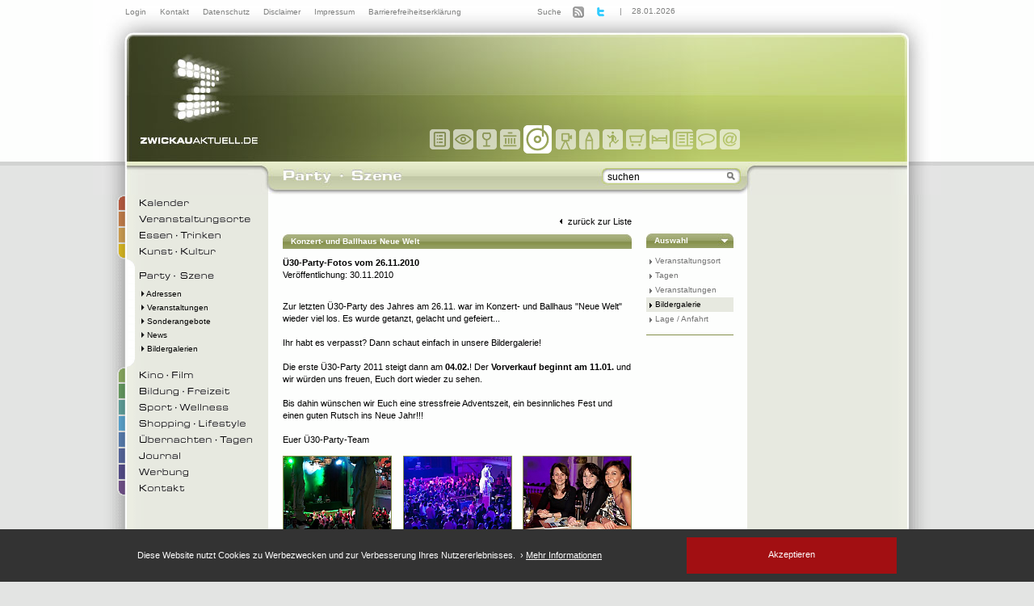

--- FILE ---
content_type: text/html
request_url: https://www.zwickau-aktuell.de/party-szene.php?ansicht=detail_galerie&id=3&gid=328&back=%2Fparty-szene.php%3Findex%3D10%26amp%3Bansicht%3Dgalerien%26amp%3Bid%3D3%26amp%3Bpid%3D8950
body_size: 7595
content:
<!DOCTYPE html PUBLIC "-//W3C//DTD XHTML 1.0 Strict//EN" "http://www.w3.org/TR/xhtml1/DTD/xhtml1-strict.dtd">


<html xmlns="http://www.w3.org/1999/xhtml" xml:lang="de" lang="de">
<head>
<title>Zwickau, Nachtwerk, Club, BPM, Disco, Party - Zwickau-Aktuell</title>

<meta name="DC.title" content="Zwickau, Nachtwerk, Club, BPM, Disco, Party - Zwickau-Aktuell"/>
<meta name="description" content="Ob Disco, Club oder Konzert – der Bereich Party in Zwickau bietet zu vielen Adressen wie dem Nachtwerk oder dem BPM Club, Informationen und Veranstaltungen zum Feiern und Tanzen. Dabei reicht das Angebot auch über die Grenzen von Zwickau hinaus bis zur Linde in Leubnitz oder dem Römer in Steinpleis."/>
<meta name="keywords" content="Zwickau, Westsachsen, Zwickauer Land, Veranstaltungen, Events, Hotels, Übernachten, Gastronomie, Bilder, Bildergalerien, News, Nachrichten, Restaurants, Tagung, Tagen, Web-TV, Essen, Trinken, Kunst, Kultur, Party, Szene, Kino, Film, Bildung, Freizeit, Sport, Wellness, Shopping, Lifestyle, Ö-Konzept, Kalender, Bühne, Theater, Museum, Kultour Z., Ausstellung, Kabarett, Führungen, Kleinkunst, Konzert, Lesung, Vortrag, Gala, Disco, Club, Bar, Kneipe, Studentenclub, Open Air, Comedy, Bibliothek, Schule, Tanzschule, Verein, Buchhandlung, Ausflug, Hobby, Messe, Lesung, Bad, Freibad, Fitness, Fußball, Shopping, Cafe, Kirche, Sauna, Tourismus, Fest, Markt, Weihnachten, Zirkus"/>
<meta name="robots" content="index,follow" />
<meta name="author" content="ö_konzept - Agentur für Werbung und Kommunikation GmbH &amp; Co.KG"/>
<meta name="publisher" content="ö_konzept - Agentur für Werbung und Kommunikation GmbH &amp; Co.KG"/>
<meta name="copyright" content="ö_konzept - Agentur für Werbung und Kommunikation GmbH &amp; Co.KG"/>
<meta name="date" content="2008-05-01"/>
<meta name="content-language" content="de"/>
<meta name="page-topic" content="Kultur"/>
<meta name="page-type" content="Anzeige/Kleinanzeige"/>
<meta name="audience" content="Alle"/>
<meta name="revisit-after" content="1 days"/>
<meta property="og:title" content="Ü30-Party-Fotos vom 26.11.2010"/>
<meta property="og:url" content="http://www.zwickau-aktuell.de/party-szene.php?ansicht=detail_galerie&amp;id=3&amp;gid=328"/>
<meta property="og:image" content="http://www.zwickau-aktuell.de/upload/bilder/file_12911189640.jpg"/>
<meta property="og:site_name" content="Zwickau Aktuell"/>
<meta property="og:description" content="Veröffentlicht: 30.11.2010, Konzert- und Ballhaus Neue Welt"/>
<meta property="fb:admins" content="1690144951"/>
<meta name="geo.position" content="50.740216732;12.4890518"/>
<meta name="ICBM" content="50.740216732,12.4890518"/>

<meta http-equiv="Content-Type" content="text/html; charset=utf-8"/>
<meta http-equiv="imagetoolbar" content="false"/>

<link rel="index" title="Zwickau Aktuell" href="http://www.zwickau-aktuell.de/"/>
<link rel="alternate" type="application/rss+xml" title="Veranstaltungen aus Zwickau " href="http://www.zwickau-aktuell.de/rss-veranstaltungen.xml"/>
<link rel="alternate" type="application/rss+xml" title="Neuigkeiten aus Zwickau" href="http://www.zwickau-aktuell.de/rss-news.xml"/>
<link rel="alternate" type="application/rss+xml" title="Bildergalerien auf Zwickau-Aktuell" href="http://www.zwickau-aktuell.de/rss-bildergalerien.xml"/>

<script language="javascript">
//<![CDATA[ 
var suchQuery = '';

//]]>
</script>
<script type="text/javascript" src="http://connect.facebook.net/de_DE/all.js"></script>
<script type="text/javascript">
	// wird für die Navigation benötigt
	var index_der_aktiven_seite = 4;
</script>
<script type="text/javascript" src="javascript/mootools.js"></script>
<script type="text/javascript" src="javascript/highlighter.js"></script>
<script type="text/javascript" src="javascript/zwickau-aktuell.js"></script>

<link rel="stylesheet" type="text/css"  href="css/web_normal.css?v2" media="screen" />
<link rel="stylesheet" type="text/css" href="css/datepicker.css" media="all" />

<link rel="icon" href="favicon.ico" type="image/ico" />


﻿<style>

	html, body
	{
		position: relative;
	}

	
	#bauch-binder
	{
		position: fixed;
		width: 100%;
		height: auto;
		overflow: hidden;
		color: #fff;
		bottom: 0px;
		left: 0px;
		display: block;
		right: 0px;
		padding: 0;
		margin: 0 !important;
		z-index: 99999;
	}
	#bauch-binder .content-container
	{
		margin: 0 auto; 
		padding: 10px;
		font-size: 15px;
		line-height: 140%;
	}

	#bauch-binder .shop-icon-check{
		border: 1px solid white;
		border-radius: 50%;
		padding: 7px;
		color: white;
		vertical-align: middle;
		margin-right: 20px;
		font-size: 17px;
	}

	#bauch-binder .content-container a{
		text-decoration: none;
	}

	#bauch-binder .content-container a.more{
		text-decoration: underline;
	}

    #bauch-binder.action-container{
        border-radius: 0;        
    }
	#bauch-binder .action-container-txt a {
		color: white;
	}
	#bauch-binder .button
	{
		background-color: #a20f12;
		font-size: 18px;
		width: 260px;
		height: 45px;
		box-sizing: border-box;
		padding: 9px;		
	}
	#bauch-binder .button:hover
	{
		color: #cc1943;
	}

	#bauch-binder .button:hover .shop-icon-check{
		background-color: #fff;
		color: #a20f12;
		font-weight: bold;
	}

	#bauch-binder .button_text,#bauch-binder button
	{
		line-height: 140%;
		color: white;
		font-family: Verdana, Arial, Helvetica, sans-serif;
		text-decoration: none;
	}
    .action-container-txt, .action-container-button {
        display: table-cell;
        vertical-align: middle;
		text-align: left;
    }
    .action-container-txt {
        width: 100%;
        max-width: 620px;
		padding-right: 20px;
    }

    .content-container {
        height: inherit;
        position: relative;
        width: auto;
        max-width: 940px;
        padding: 0 10px;
        margin: 0 auto;
        margin-bottom: 30px;
        overflow: hidden;
        table-layout: fixed;
    }

	@media only screen 
		and (min-resolution: 117dpi) and (max-resolution: 119dpi) and (orientation: portrait), 
		only screen and (min-resolution: 131dpi) and (max-resolution: 133dpi) and (orientation: portrait), 
		only screen and (min-resolution: 145dpi) and (max-resolution: 154dpi) and (orientation: portrait),
		only screen and (min-resolution: 162dpi) and (max-resolution: 164dpi) and (orientation: portrait), 
		only screen and (min-device-width: 320px) and (max-device-width: 667px) and (-webkit-min-device-pixel-ratio: 2) and (orientation: portrait),
		only screen and (min-device-width: 414px) and (max-device-width: 736px) and (-webkit-min-device-pixel-ratio: 3) and (orientation: portrait),
		only screen and (min-resolution: 169dpi) and (orientation: portrait){
			.action-container-txt, .action-container-button{
				display: block;
			}
			#bauch-binder .button{
				margin: 0 auto;
				margin-top: 10px;
				width: 90%;
				height: 120px;
				margin-bottom: 20px;
			}
			#bauch-binder .shop-icon-check{
				font-size: 2em;
				padding: 0.3em;
				line-height: 1.4em;
				vertical-align: text-bottom;
			}
			#bauch-binder .button_text{
				font-size: 3em;
    			line-height: 180%;
			}

			.action-container-txt{
				font-size: 200%;
				padding:50px;
				line-height: 100%;
			}
	}

</style>
<script src="javascript/mootools-cookie.js"></script>
<script>
	var Global = Global || {}; 
	window.addEvents({
		domready: function()
		{			
			var bookmarks = Cookie.read( 'zwickauaktuell.cookies' ) || 'false';
			var long = $('bauch-binder');
			
			Global.trackingAllowed = false;
			if(bookmarks === 'false')
			{				
				var height = parseInt(long.getElement('div.resize-container').offsetHeight) + 20;
				
				long.setStyle('height', '0px');
				long.setStyle('visibility', 'visible');
				long.setStyle('background-color', '#333');
				var button = long.getElement('a.action-container-button');
				
				long.setStyle( 'height', 'auto' );
				long.setStyle( 'min-height', long.offsetHeight );
				
				
				button.removeEvents('click');
				button.addEvents({
					click: function(){
						long.setStyle( 'height', long.getStyle( 'min-height' ) );
						long.setStyle( 'min-height', 'inherit' );
						long.setStyle( 'display', 'none' );
						Cookie.write( 'zwickauaktuell.cookies' , 'true', {
									duration: (365 * 10),
									path: '/'
								});
						$('twitter-share-button').setStyle('display', 'block');
                        <!-- Facebook Code -->
							Global.trackingAllowed = true;
							FB.init({
								status : true, // check login status
								cookie : true, // enable cookies to allow the server to access the session
								xfbml : true // parse XFBML
							});

						<!-- End Facebook Code -->
					}
				});
			}
			else{
				if(!!long){
					long.setStyle('display', 'none');
					long.setStyle('visibility', 'hidden');
				}
				
				Global.trackingAllowed = true;
				<!-- Facebook Code -->

					FB.init({
						status : true, // check login status
						cookie : true, // enable cookies to allow the server to access the session
						xfbml : true // parse XFBML
					});

				<!-- End Facebook Code -->
				
			}
		}
	});
</script>
<div id="bauch-binder" class="action-container content-block long" style="visibility:hidden;">
	<div class="content-container resize-container">
        <div class="action-container-txt">
            Diese Website nutzt Cookies zu Werbezwecken und zur Verbesserung Ihres Nutzererlebnisses. &nbsp;› <a href="//zwickau-aktuell.de/kontakt-datenschutz.php" target="_self" class="more">Mehr Informationen</a>
        </div>
        <a class="action-container-button" target="_self" href="#">
            <div class="button shadow" style="text-align: center;">
                <span class="button_text">Akzeptieren</span>
            </div>
        </a>
    </div>
</div><style type="text/css">

#inhalt_abschluss { background-image: url(grafiken/webseite_abschluss.gif); }

#kopf { background-image: url(grafiken/party/kopf-normal.jpg) }#inhalt { background-image: url(grafiken/party/hintergrund_inhalt.gif) }.ueberschrift { background-image: url(grafiken/party/textkopf.jpg) }.textkopf_kl { background-image: url(grafiken/party/textkopf_kl.jpg) }.menue_rechts_liste .menue_rechts_liste_anstrich:hover, .menue_rechts_liste .menue_rechts_liste_anstrich.aktiv { background-color: #E7E9E0; }.menue_rechts_liste .trenner { background-color: #E7E9E0; }.menue_rechts_liste .abschluss { background-color: #85904b; }.bild { border-color: #85904b; }.trenner { background-image: url(grafiken/party/trenner.gif) }.liste_zeile:hover { background-image: url(grafiken/party/weiterlesen.gif); color: #85904b; /* für den IE6 nötig :( */ }.liste_zeile:hover * { color: #85904b; }a { color: #85904b; }
</style>
</head>

<body>

<div id="inhalt">
<table width="1050" border="0" cellspacing="0" cellpadding="0">
  <tr>
    <td colspan="7">
    	<div id="kopf">
        
        	<a href="index.php" title="Zwickau-Aktuell" style="position:absolute; top:52px; left:50px" id="logo"><img src="grafiken/transparent.gif" alt="Zwickau-Aktuell  - Party / Szene" title="Zwickau-Aktuell  - Party / Szene" width="163" height="133" /></a>    
            <div id="menue_oben"> 
            	<table border="0" cellpadding="0" cellspacing="0">
<tr>
    <td valign="top">
                </a><a href="https://www.zwickau-aktuell.de/admin/" title="Zwickau-Aktuell">Login
        </a><a href="kontakt-ansprechpartner.php" title="Zwickau-Aktuell Kontakt">Kontakt
        </a><a href="kontakt-datenschutz.php" title="Zwickau-Aktuell Datenschutz">Datenschutz
        </a><a href="kontakt-disclaimer.php" title="Zwickau-Aktuell Disclaimer">Disclaimer
        </a><a href="kontakt-impressum.php" title="Zwickau-Aktuell Herausgeber">Impressum
        </a><a href="barrierefreiheit.php" title="Zwickau-Aktuell Barrierefreiheitserklärung">Barrierefreiheitserklärung
        </a>
    </td>
    <td valign="top">
        </a><a href="suche.php" title="Zwickau-Aktuell Suche" style="margin-left:80px;">Suche</a>
    </td>
    <td>
    	<a href="rss-zwickau-aktuell.php" title="Zwickau Aktuell RSS-Feeds"><img src="grafiken/rss-zwickau.gif" alt="RSS f&uuml;r Zwickau" border="0" /></a>
    </td>
    <td>
    	<a href="http://www.twitter.com/zwickau_aktuell" target="_blank" title="Zwickau aktuell auf twitter.com"><img src="grafiken/twitter.gif" height="14" width="14" alt="twitter" /></a>
    </td>
</tr>
</table>          	</div>
            
            <div id="datum_oben">
              	| &nbsp; &nbsp;<a href="kalender.php">28.01.2026</a>          	</div>
            
    		            
            <div id="pictogramme" style="position:absolute; top:152px; left:425px">
            	<a href="kalender.php"><img src="grafiken/pictogramme/kalender.png" alt="Kalender" id="pict_kalender" /></a>
<a href="veranstaltungsorte.php"><img src="grafiken/pictogramme/veranstaltungsorte.png" alt="Veranstaltungsorte in Zwickau" id="pict_veranstaltungsorte" /></a>
<a href="essen-trinken.php"><img src="grafiken/pictogramme/essen.png" alt="Essen" id="pict_essen" /></a>
<a href="kunst-kultur.php"><img src="grafiken/pictogramme/kunst.png" alt="Kunst aus Zwickau" id="pict_kunst" /></a>
<a href="party-szene.php"><img src="grafiken/pictogramme/party.png" alt="Party" id="pict_party" /></a>
<a href="kino-film.php"><img src="grafiken/pictogramme/kino.png" alt="Kino" id="pict_kino" /></a>
<a href="bildung-freizeit.php"><img src="grafiken/pictogramme/bildung.png" alt="Bildung in Zwickau" id="pict_bildung" /></a>
<a href="sport-wellness.php"><img src="grafiken/pictogramme/sport.png" alt="Sport" id="pict_sport" /></a>
<a href="shopping-lifestyle.php"><img src="grafiken/pictogramme/shopping.png" alt="Shopping" id="pict_shopping" /></a>
<a href="uebernachten-tagen.php"><img src="grafiken/pictogramme/uebernachtung.png" alt="Uebernachtung" id="pict_uebernachtung" /></a>
<a href="journal-web-tv.php"><img src="grafiken/pictogramme/journal.png" alt="Journal Zwickau-Aktuell" id="pict_journal" /></a>
<a href="werbung-location-vorstellen.php"><img src="grafiken/pictogramme/werbung.png" alt="Werbung" id="pict_werbung" /></a>
<a href="kontakt-ansprechpartner.php"><img src="grafiken/pictogramme/kontakt.png" alt="Kontakt" id="pict_kontakt" /></a>            </div>
        	
			<div id="suche_oben">
                <form id="suchformular" method="post" action="suche.php">
                	<div>
                	<input name="submit" type="image" id="suche_oben_button" src="grafiken/transparent.gif" title="Suchen" />
                	<input name="q" id="suche_oben_textfeld" type="text" value="suchen" />
                    </div>
           	    </form>
            </div>
        </div>
    </td>
  </tr>
  <tr>
    <td valign="top"><table width="217" cellspacing="0" cellpadding="0" id="menue_links">
  <tr>
    <td><img src="grafiken/transparent.gif" width="30" height="20" alt="" /></td>
    <td><img src="grafiken/reiter/kalender_o.gif" width="10" height="20" alt="" /></td>
    <td><img src="grafiken/transparent.gif" width="2" height="20" alt="" /></td>
    <td><img src="grafiken/transparent.gif" width="15" height="20" alt="" /></td>
    <td><a href="kalender.php" title="Kalender"><img src="grafiken/menue/kalender_a.gif" alt="" title="Kalender" width="150" height="20" id="menue_kalender" /><img src="grafiken/transparent.gif" alt="" width="10" height="20" /></a></td>
  </tr>

  <tr>
    <td><img src="grafiken/transparent.gif" width="30" height="20" alt="" /></td>
    <td><img src="grafiken/reiter/veranstaltungsorte.gif" width="10" height="20" alt="" /></td>
    <td><img src="grafiken/transparent.gif" width="2" height="20" alt="" /></td>
    <td><img src="grafiken/transparent.gif" width="15" height="20" alt="" /></td>
    <td><a href="veranstaltungsorte.php" title="Zwickauer Veranstaltungsorte"><img src="grafiken/menue/veranstaltungsorte_a.gif" alt="Veranstaltungsorte in Zwickau" title="Veranstaltungsorte in Zwickau" width="150" height="20" id="menue_veranstaltungsorte" /><img src="grafiken/transparent.gif" alt="" width="10" height="20" /></a></td>
  </tr>

  <tr>
    <td><img src="grafiken/transparent.gif" width="30" height="20" alt="" /></td>
    <td><img src="grafiken/reiter/essen.gif" width="10" height="20" alt="" /></td>
    <td><img src="grafiken/transparent.gif" width="2" height="20" alt="" /></td>
    <td><img src="grafiken/transparent.gif" width="15" height="20" alt="" /></td>
    <td><a href="essen-trinken.php" title="Essen - Trinken"><img src="grafiken/menue/essen_a.gif" alt="Essen - Trinken" title="Essen - Trinken" width="150" height="20" id="menue_essen" /><img src="grafiken/transparent.gif" alt="" width="10" height="20" /></a></td>
  </tr>

  <tr>
    <td><img src="grafiken/transparent.gif" width="30" height="20" alt="" /></td>
    <td><img src="grafiken/reiter/kunst_u.gif" width="10" height="20" alt="" /></td>
    <td><img src="grafiken/transparent.gif" width="2" height="20" alt="" /></td>
    <td><img src="grafiken/transparent.gif" width="15" height="20" alt="" /></td>
    <td><a href="kunst-kultur.php" title="Kunst - Kultur"><img src="grafiken/menue/kunst_a.gif" alt="Kunst - Kultur" title="Kunst - Kultur" width="150" height="20" id="menue_kunst" /><img src="grafiken/transparent.gif" alt="" width="10" height="20" /></a></td>
  </tr>

  <tr>
    <td><img src="grafiken/transparent.gif" width="30" height="10" alt="" /></td>
    <td><img src="grafiken/transparent.gif" width="10" height="10" alt="" /></td>
    <td><img src="grafiken/transparent.gif" width="2" height="10" alt="" /></td>
    <td><img src="grafiken/menue_links_aktiv_oben.gif" width="10" height="10" alt="" /></td>
    <td>&nbsp;</td>
  </tr>
  <tr>
    <td><img src="grafiken/transparent.gif" width="30" height="20" alt="" /></td>
    <td><img src="grafiken/transparent.gif" width="10" height="20" alt="" /></td>
    <td><img src="grafiken/transparent.gif" width="2" height="20" alt="" /></td>
    <td class="menue_links_aktiv_streifen"><img src="grafiken/transparent.gif" width="15" height="20" alt="" /></td>
    <td><a href="party-szene.php" title="Party - Szene"><img src="grafiken/menue/party_a.gif" alt="Party - Szene" title=" Party - Szene" width="150" height="20" id="menue_party" /><img src="grafiken/transparent.gif" alt="" width="10" height="20" /></a></td>
  </tr>
  <tr>
    <td rowspan="11"><img src="grafiken/transparent.gif" width="30" height="20" alt="" /></td>
    <td rowspan="11"><img src="grafiken/transparent.gif" width="10" height="20" alt="" /></td>
    <td rowspan="11"><img src="grafiken/transparent.gif" width="2" height="20" alt="" /></td>
    <td rowspan="11" class="menue_links_aktiv_streifen"><img src="grafiken/transparent.gif" width="15" height="20" alt="" /></td>
    <td>&nbsp;</td>
  </tr>
  <tr>
    <td class="menu_links_submenu"><a href="party-szene-adressen.php" title="Zwickau Adressen"> &nbsp;<img src="grafiken/pfeil-rechts.gif" width="4" height="7" alt="Zwickau Adressen" title="Zwickau Adressen" /> Adressen</a></td>
  </tr>
  <tr>
    <td class="menu_links_submenu">&nbsp;</td>
  </tr>
  <tr>
    <td class="menu_links_submenu"><a href="party-szene-veranstaltungen.php" title="Veranstaltungen"> &nbsp;<img src="grafiken/pfeil-rechts.gif" width="4" height="7" alt="Veranstaltungen" title="Veranstaltungen" /> Veranstaltungen</a></td>
  </tr>
  <tr>
    <td class="menu_links_submenu">&nbsp;</td>
  </tr>
  <tr>
    <td class="menu_links_submenu"><a href="party-szene-sonderangebote.php" title="Sonderangebote">&nbsp;<img src="grafiken/pfeil-rechts.gif" width="4" height="7" alt="Sonderangebote" title="Sonderangebote" /> Sonderangebote</a></td>
  </tr>
  <tr>
    <td class="menu_links_submenu">&nbsp;</td>
  </tr>
  <tr>
    <td class="menu_links_submenu"><a href="party-szene-news.php" title="News">&nbsp;<img src="grafiken/pfeil-rechts.gif" width="4" height="7" alt="News" title="News" /> News</a></td>
  </tr>
  <tr>
    <td class="menu_links_submenu">&nbsp;</td>
  </tr>
  <tr>
    <td class="menu_links_submenu"><a href="party-szene-bildergalerien.php" title="Bildergalerien"> &nbsp;<img src="grafiken/pfeil-rechts.gif" width="4" height="7" alt="Bildergalerien" title="Bildergalerien" /> Bildergalerien</a></td>
  </tr>
  <tr>
    <td class="menu_links_submenu">&nbsp;</td>
  </tr>
  
  <tr>
    <td><img src="grafiken/transparent.gif" width="30" height="10" alt="" /></td>
    <td><img src="grafiken/transparent.gif" width="10" height="10" alt="" /></td>
    <td><img src="grafiken/transparent.gif" width="2" height="10" alt="" /></td>
    <td><img src="grafiken/menue_links_aktiv_unten.gif" width="10" height="10" alt="" /></td>
    <td>&nbsp;</td>
  </tr>

  <tr>
    <td><img src="grafiken/transparent.gif" width="30" height="20" alt="" /></td>
    <td><img src="grafiken/reiter/kino_o.gif" width="10" height="20" alt="" /></td>
    <td><img src="grafiken/transparent.gif" width="2" height="20" alt="" /></td>
    <td><img src="grafiken/transparent.gif" width="15" height="20" alt="" /></td>
    <td><a href="kino-film.php" title="Kino - Film"><img src="grafiken/menue/kino_a.gif" alt="Kino - Film" name="menue_kino" width="150" height="20" id="menue_kino" title="Kino - Film" /><img src="grafiken/transparent.gif" alt="" width="10" height="20" /></a></td>
  </tr>

  <tr>
    <td><img src="grafiken/transparent.gif" width="30" height="20" alt="" /></td>
    <td><img src="grafiken/reiter/bildung.gif" width="10" height="20" alt="" /></td>
    <td><img src="grafiken/transparent.gif" width="2" height="20" alt="" /></td>
    <td><img src="grafiken/transparent.gif" width="15" height="20" alt="" /></td>
    <td><a href="bildung-freizeit.php" title="Bildung - Freizeit"><img src="grafiken/menue/bildung_a.gif" alt="Bildung - Freizeit" name="menue_bildung" width="150" height="20" id="menue_bildung" title="Bildung - Freizeit" /><img src="grafiken/transparent.gif" alt="" width="10" height="20" /></a></td>
  </tr>

  <tr>
    <td><img src="grafiken/transparent.gif" width="30" height="20" alt="" /></td>
    <td><img src="grafiken/reiter/sport.gif" width="10" height="20" alt="" /></td>
    <td><img src="grafiken/transparent.gif" width="2" height="20" alt="" /></td>
    <td><img src="grafiken/transparent.gif" width="15" height="20" alt="" /></td>
    <td><a href="sport-wellness.php" title="Sport - Wellness"><img src="grafiken/menue/sport_a.gif" alt="Sport - Wellness" title="Sport - Wellness" width="150" height="20" id="menue_sport" /><img src="grafiken/transparent.gif" alt="" width="10" height="20" /></a></td>
  </tr>

  <tr>
    <td><img src="grafiken/transparent.gif" width="30" height="20" alt="" /></td>
    <td><img src="grafiken/reiter/shopping.gif" width="10" height="20" alt="" /></td>
    <td><img src="grafiken/transparent.gif" width="2" height="20" alt="" /></td>
    <td><img src="grafiken/transparent.gif" width="15" height="20" alt="" /></td>
    <td><a href="shopping-lifestyle-adressen.php" title="Shopping - Lifestyle"><img src="grafiken/menue/shopping_a.gif" alt="Shopping - Lifestyle" name="menue_shopping" width="150" height="20" id="menue_shopping" title="Shopping - Lifestyle" /><img src="grafiken/transparent.gif" alt="" width="10" height="20" /></a></td>
  </tr>

  <tr>
    <td><img src="grafiken/transparent.gif" width="30" height="20" alt="" /></td>
    <td><img src="grafiken/reiter/uebernachtung.gif" width="10" height="20" alt="" /></td>
    <td><img src="grafiken/transparent.gif" width="2" height="20" alt="" /></td>
    <td><img src="grafiken/transparent.gif" width="15" height="20" alt="" /></td>
    <td><a href="uebernachten-adressen.php" title="Übernachten - Tagen"><img src="grafiken/menue/uebernachtung_a.gif" alt="Übernachten - Tagen" name="menue_uebernachtung" width="150" height="20" id="menue_uebernachtung" title="Übernachten - Tagen" /><img src="grafiken/transparent.gif" alt="" width="10" height="20" /></a></td>
  </tr>

  <tr>
    <td><img src="grafiken/transparent.gif" width="30" height="20" alt="" /></td>
    <td><img src="grafiken/reiter/journal.gif" width="10" height="20" alt="" /></td>
    <td><img src="grafiken/transparent.gif" width="2" height="20" alt="" /></td>
    <td><img src="grafiken/transparent.gif" width="15" height="20" alt="" /></td>
    <td><a href="journal-news.php" title="Journal"><img src="grafiken/menue/journal_a.gif" alt="Journal" title="Journal" width="150" height="20" id="menue_journal" /><img src="grafiken/transparent.gif" alt="" width="10" height="20" /></a></td>
  </tr>

  <tr>
    <td><img src="grafiken/transparent.gif" width="30" height="20" alt="" /></td>
    <td><img src="grafiken/reiter/werbung.gif" width="10" height="20" alt="" /></td>
    <td><img src="grafiken/transparent.gif" width="2" height="20" alt="" /></td>
    <td><img src="grafiken/transparent.gif" width="15" height="20" alt="" /></td>
    <td><a href="werbung-location-vorstellen.php" title="Werbung"><img src="grafiken/menue/werbung_a.gif" alt="Werbung" title="Werbung" width="150" height="20" id="menue_werbung" /><img src="grafiken/transparent.gif" alt="" width="10" height="20" /></a></td>
  </tr>

  <tr>
    <td><img src="grafiken/transparent.gif" width="30" height="20" alt="" /></td>
    <td><img src="grafiken/reiter/kontakt_u.gif" width="10" height="20" alt="" /></td>
    <td><img src="grafiken/transparent.gif" width="2" height="20" alt="" /></td>
    <td><img src="grafiken/transparent.gif" width="15" height="20" alt="" /></td>
    <td><a href="kontakt-ansprechpartner.php" title="Kontakt"><img src="grafiken/menue/kontakt_a.gif" alt="Kontakt" title="Kontakt" width="150" height="20" id="menue_kontakt" /><img src="grafiken/transparent.gif" alt="" width="10" height="20" /></a></td>
  </tr>
  <tr>
    <td><img src="grafiken/transparent.gif" width="30" height="10" alt="" /></td>
    <td><img src="grafiken/transparent.gif" width="10" height="10" alt="" /></td>
    <td><img src="grafiken/transparent.gif" width="2" height="10" alt="" /></td>
    <td><img src="grafiken/transparent.gif" width="15" height="20" alt="" /></td>
    <td>&nbsp;</td>
  </tr>

<!-- START: Foto Voting Banner -->
  
  <tr>
    <td><img src="grafiken/transparent.gif" width="30" height="10" alt="" /></td>
    <td><img src="grafiken/transparent.gif" width="10" height="10" alt="" /></td>
    <td><img src="grafiken/transparent.gif" width="2" height="10" alt="" /></td>
    <td><img src="grafiken/transparent.gif" width="15" height="20" alt="" /></td>
    <td>
          
	 	 
     </td>
  </tr>
  
<!-- ENDE: Foto Voting Banner -->

</table>
</td>
    <td valign="top" style="width:468px;">
    <div class="inhalt_wrapper">
 	<table width="432" border="0" cellspacing="0" cellpadding="0">
  <tr>
    <td width="200">
    </td>
    <td width="16"><img src="grafiken/transparent.gif" width="10" height="29" /></td>
    <td width="216" align="right"><a href="/party-szene.php?index=10&amp;ansicht=galerien&amp;id=3&amp;pid=8950" class="navi_liste_detail"><img src="grafiken/zurueck.gif" alt="zurück zur Liste" width="12" height="8" /> zurück zur Liste</a></td>
  </tr>
</table>

<div class="ueberschrift">Konzert- und Ballhaus Neue Welt</div>

<span class="fliesstext"><strong>Ü30-Party-Fotos vom 26.11.2010</strong></span><br />
<span class="fliesstext">Veröffentlichung: 30.11.2010</span><br />

<br />
<br />
<span class="fliesstext">Zur letzten &Uuml;30-Party des Jahres am 26.11. war im Konzert- und Ballhaus &quot;Neue Welt&quot; wieder viel los. Es wurde getanzt, gelacht und gefeiert...<br />
<br />
Ihr habt es verpasst? Dann schaut einfach in unsere Bildergalerie!<br />
<br />
Die erste &Uuml;30-Party 2011 steigt dann am <strong>04.02.</strong>! Der <strong>Vorverkauf beginnt am 11.01.</strong> und wir w&uuml;rden uns freuen, Euch dort wieder zu sehen.<br />
<br />
Bis dahin w&uuml;nschen wir Euch eine stressfreie Adventszeit, ein besinnliches Fest und einen guten Rutsch ins Neue Jahr!!!<br />
<br />
Euer &Uuml;30-Party-Team</span><br />

<img src="grafiken/transparent.gif" width="432" height="10" /><br />
<table width="432" border="0" cellspacing="0" cellpadding="0">
  <tr>
    <td width="144" align="left"><a href="/party-szene.php?ansicht=detail_galerie_v&id=3&pid=5702&amp;back=%2Fparty-szene.php%3Fansicht%3Ddetail_galerie%26amp%3Bid%3D3%26amp%3Bgid%3D328%26amp%3Bback%3D%2Fparty-szene.php%3Findex%3D10%26amp%3Bamp%3Bansicht%3Dgalerien%26amp%3Bamp%3Bid%3D3%26amp%3Bamp%3Bpid%3D8950"><img src="thumbnail.php?hn=5&w=133&h=100&pic=bilder/file_12911189640.jpg" width="133" height="100" class="bild" /></a></td>
    <td width="144" align="center"><a href="/party-szene.php?ansicht=detail_galerie_v&id=3&pid=5703&amp;back=%2Fparty-szene.php%3Fansicht%3Ddetail_galerie%26amp%3Bid%3D3%26amp%3Bgid%3D328%26amp%3Bback%3D%2Fparty-szene.php%3Findex%3D10%26amp%3Bamp%3Bansicht%3Dgalerien%26amp%3Bamp%3Bid%3D3%26amp%3Bamp%3Bpid%3D8950"><img src="thumbnail.php?hn=5&w=133&h=100&pic=bilder/file_12911189641.jpg" width="133" height="100" class="bild" /></a></td>
    <td width="144" align="right"><a href="/party-szene.php?ansicht=detail_galerie_v&id=3&pid=5704&amp;back=%2Fparty-szene.php%3Fansicht%3Ddetail_galerie%26amp%3Bid%3D3%26amp%3Bgid%3D328%26amp%3Bback%3D%2Fparty-szene.php%3Findex%3D10%26amp%3Bamp%3Bansicht%3Dgalerien%26amp%3Bamp%3Bid%3D3%26amp%3Bamp%3Bpid%3D8950"><img src="thumbnail.php?hn=5&w=133&h=100&pic=bilder/file_12911189642.jpg" width="133" height="100" class="bild" /></a></td>
  </tr>
  <tr>
    <td colspan="3"><img src="grafiken/transparent.gif" width="432" height="10" /></td>
  </tr>
  <tr>
    <td width="144" align="left"><a href="/party-szene.php?ansicht=detail_galerie_v&id=3&pid=5705&amp;back=%2Fparty-szene.php%3Fansicht%3Ddetail_galerie%26amp%3Bid%3D3%26amp%3Bgid%3D328%26amp%3Bback%3D%2Fparty-szene.php%3Findex%3D10%26amp%3Bamp%3Bansicht%3Dgalerien%26amp%3Bamp%3Bid%3D3%26amp%3Bamp%3Bpid%3D8950"><img src="thumbnail.php?hn=5&w=133&h=100&pic=bilder/file_12911189643.jpg" width="133" height="100" class="bild" /></a></td>
    <td width="144" align="center"><a href="/party-szene.php?ansicht=detail_galerie_v&id=3&pid=5706&amp;back=%2Fparty-szene.php%3Fansicht%3Ddetail_galerie%26amp%3Bid%3D3%26amp%3Bgid%3D328%26amp%3Bback%3D%2Fparty-szene.php%3Findex%3D10%26amp%3Bamp%3Bansicht%3Dgalerien%26amp%3Bamp%3Bid%3D3%26amp%3Bamp%3Bpid%3D8950"><img src="thumbnail.php?hn=5&w=133&h=100&pic=bilder/file_12911189644.jpg" width="133" height="100" class="bild" /></a></td>
    <td width="144" align="right"><a href="/party-szene.php?ansicht=detail_galerie_v&id=3&pid=5707&amp;back=%2Fparty-szene.php%3Fansicht%3Ddetail_galerie%26amp%3Bid%3D3%26amp%3Bgid%3D328%26amp%3Bback%3D%2Fparty-szene.php%3Findex%3D10%26amp%3Bamp%3Bansicht%3Dgalerien%26amp%3Bamp%3Bid%3D3%26amp%3Bamp%3Bpid%3D8950"><img src="thumbnail.php?hn=5&w=133&h=100&pic=bilder/file_12911189840.jpg" width="133" height="100" class="bild" /></a></td>
  </tr>
  <tr>
    <td colspan="3"><img src="grafiken/transparent.gif" width="432" height="10" /></td>
  </tr>
  <tr>
    <td width="144" align="left"><a href="/party-szene.php?ansicht=detail_galerie_v&id=3&pid=5708&amp;back=%2Fparty-szene.php%3Fansicht%3Ddetail_galerie%26amp%3Bid%3D3%26amp%3Bgid%3D328%26amp%3Bback%3D%2Fparty-szene.php%3Findex%3D10%26amp%3Bamp%3Bansicht%3Dgalerien%26amp%3Bamp%3Bid%3D3%26amp%3Bamp%3Bpid%3D8950"><img src="thumbnail.php?hn=5&w=133&h=100&pic=bilder/file_12911189841.jpg" width="133" height="100" class="bild" /></a></td>
    <td width="144" align="center"><a href="/party-szene.php?ansicht=detail_galerie_v&id=3&pid=5709&amp;back=%2Fparty-szene.php%3Fansicht%3Ddetail_galerie%26amp%3Bid%3D3%26amp%3Bgid%3D328%26amp%3Bback%3D%2Fparty-szene.php%3Findex%3D10%26amp%3Bamp%3Bansicht%3Dgalerien%26amp%3Bamp%3Bid%3D3%26amp%3Bamp%3Bpid%3D8950"><img src="thumbnail.php?hn=5&w=133&h=100&pic=bilder/file_12911189842.jpg" width="133" height="100" class="bild" /></a></td>
    <td width="144" align="right"><a href="/party-szene.php?ansicht=detail_galerie_v&id=3&pid=5710&amp;back=%2Fparty-szene.php%3Fansicht%3Ddetail_galerie%26amp%3Bid%3D3%26amp%3Bgid%3D328%26amp%3Bback%3D%2Fparty-szene.php%3Findex%3D10%26amp%3Bamp%3Bansicht%3Dgalerien%26amp%3Bamp%3Bid%3D3%26amp%3Bamp%3Bpid%3D8950"><img src="thumbnail.php?hn=5&w=133&h=100&pic=bilder/file_12911189853.jpg" width="133" height="100" class="bild" /></a></td>
  </tr>
  <tr>
    <td colspan="3"><img src="grafiken/transparent.gif" width="432" height="10" /></td>
  </tr>
  <tr>
    <td width="144" align="left"><a href="/party-szene.php?ansicht=detail_galerie_v&id=3&pid=5711&amp;back=%2Fparty-szene.php%3Fansicht%3Ddetail_galerie%26amp%3Bid%3D3%26amp%3Bgid%3D328%26amp%3Bback%3D%2Fparty-szene.php%3Findex%3D10%26amp%3Bamp%3Bansicht%3Dgalerien%26amp%3Bamp%3Bid%3D3%26amp%3Bamp%3Bpid%3D8950"><img src="thumbnail.php?hn=5&w=133&h=100&pic=bilder/file_12911189854.jpg" width="133" height="100" class="bild" /></a></td>
    <td width="144" align="center"><a href="/party-szene.php?ansicht=detail_galerie_v&id=3&pid=5712&amp;back=%2Fparty-szene.php%3Fansicht%3Ddetail_galerie%26amp%3Bid%3D3%26amp%3Bgid%3D328%26amp%3Bback%3D%2Fparty-szene.php%3Findex%3D10%26amp%3Bamp%3Bansicht%3Dgalerien%26amp%3Bamp%3Bid%3D3%26amp%3Bamp%3Bpid%3D8950"><img src="thumbnail.php?hn=5&w=133&h=100&pic=bilder/file_12911190030.jpg" width="133" height="100" class="bild" /></a></td>
    <td width="144" align="right"><a href="/party-szene.php?ansicht=detail_galerie_v&id=3&pid=5713&amp;back=%2Fparty-szene.php%3Fansicht%3Ddetail_galerie%26amp%3Bid%3D3%26amp%3Bgid%3D328%26amp%3Bback%3D%2Fparty-szene.php%3Findex%3D10%26amp%3Bamp%3Bansicht%3Dgalerien%26amp%3Bamp%3Bid%3D3%26amp%3Bamp%3Bpid%3D8950"><img src="thumbnail.php?hn=5&w=133&h=100&pic=bilder/file_12911190031.jpg" width="133" height="100" class="bild" /></a></td>
  </tr>
  <tr>
    <td colspan="3"><img src="grafiken/transparent.gif" width="432" height="10" /></td>
  </tr>
  <tr>
    <td width="144" align="left"><a href="/party-szene.php?ansicht=detail_galerie_v&id=3&pid=5714&amp;back=%2Fparty-szene.php%3Fansicht%3Ddetail_galerie%26amp%3Bid%3D3%26amp%3Bgid%3D328%26amp%3Bback%3D%2Fparty-szene.php%3Findex%3D10%26amp%3Bamp%3Bansicht%3Dgalerien%26amp%3Bamp%3Bid%3D3%26amp%3Bamp%3Bpid%3D8950"><img src="thumbnail.php?hn=5&w=133&h=100&pic=bilder/file_12911190032.jpg" width="133" height="100" class="bild" /></a></td>
    <td width="144" align="center"><a href="/party-szene.php?ansicht=detail_galerie_v&id=3&pid=5715&amp;back=%2Fparty-szene.php%3Fansicht%3Ddetail_galerie%26amp%3Bid%3D3%26amp%3Bgid%3D328%26amp%3Bback%3D%2Fparty-szene.php%3Findex%3D10%26amp%3Bamp%3Bansicht%3Dgalerien%26amp%3Bamp%3Bid%3D3%26amp%3Bamp%3Bpid%3D8950"><img src="thumbnail.php?hn=5&w=133&h=100&pic=bilder/file_12911190033.jpg" width="133" height="100" class="bild" /></a></td>
    <td width="144" align="right"><a href="/party-szene.php?ansicht=detail_galerie_v&id=3&pid=5716&amp;back=%2Fparty-szene.php%3Fansicht%3Ddetail_galerie%26amp%3Bid%3D3%26amp%3Bgid%3D328%26amp%3Bback%3D%2Fparty-szene.php%3Findex%3D10%26amp%3Bamp%3Bansicht%3Dgalerien%26amp%3Bamp%3Bid%3D3%26amp%3Bamp%3Bpid%3D8950"><img src="thumbnail.php?hn=5&w=133&h=100&pic=bilder/file_12911190034.jpg" width="133" height="100" class="bild" /></a></td>
  </tr>
  <tr>
    <td colspan="3"><img src="grafiken/transparent.gif" width="432" height="10" /></td>
  </tr>
  <tr>
    <td width="144" align="left"><a href="/party-szene.php?ansicht=detail_galerie_v&id=3&pid=5717&amp;back=%2Fparty-szene.php%3Fansicht%3Ddetail_galerie%26amp%3Bid%3D3%26amp%3Bgid%3D328%26amp%3Bback%3D%2Fparty-szene.php%3Findex%3D10%26amp%3Bamp%3Bansicht%3Dgalerien%26amp%3Bamp%3Bid%3D3%26amp%3Bamp%3Bpid%3D8950"><img src="thumbnail.php?hn=5&w=133&h=100&pic=bilder/file_12911190210.jpg" width="133" height="100" class="bild" /></a></td>
    <td width="144" align="center"><a href="/party-szene.php?ansicht=detail_galerie_v&id=3&pid=5718&amp;back=%2Fparty-szene.php%3Fansicht%3Ddetail_galerie%26amp%3Bid%3D3%26amp%3Bgid%3D328%26amp%3Bback%3D%2Fparty-szene.php%3Findex%3D10%26amp%3Bamp%3Bansicht%3Dgalerien%26amp%3Bamp%3Bid%3D3%26amp%3Bamp%3Bpid%3D8950"><img src="thumbnail.php?hn=5&w=133&h=100&pic=bilder/file_12911190211.jpg" width="133" height="100" class="bild" /></a></td>
    <td width="144" align="right"><a href="/party-szene.php?ansicht=detail_galerie_v&id=3&pid=5719&amp;back=%2Fparty-szene.php%3Fansicht%3Ddetail_galerie%26amp%3Bid%3D3%26amp%3Bgid%3D328%26amp%3Bback%3D%2Fparty-szene.php%3Findex%3D10%26amp%3Bamp%3Bansicht%3Dgalerien%26amp%3Bamp%3Bid%3D3%26amp%3Bamp%3Bpid%3D8950"><img src="thumbnail.php?hn=5&w=133&h=100&pic=bilder/file_12911190212.jpg" width="133" height="100" class="bild" /></a></td>
  </tr>
  <tr>
    <td colspan="3"><img src="grafiken/transparent.gif" width="432" height="10" /></td>
  </tr>
  <tr>
    <td width="144" align="left"><a href="/party-szene.php?ansicht=detail_galerie_v&id=3&pid=5720&amp;back=%2Fparty-szene.php%3Fansicht%3Ddetail_galerie%26amp%3Bid%3D3%26amp%3Bgid%3D328%26amp%3Bback%3D%2Fparty-szene.php%3Findex%3D10%26amp%3Bamp%3Bansicht%3Dgalerien%26amp%3Bamp%3Bid%3D3%26amp%3Bamp%3Bpid%3D8950"><img src="thumbnail.php?hn=5&w=133&h=100&pic=bilder/file_12911190213.jpg" width="133" height="100" class="bild" /></a></td>
    <td width="144" align="center"><a href="/party-szene.php?ansicht=detail_galerie_v&id=3&pid=5721&amp;back=%2Fparty-szene.php%3Fansicht%3Ddetail_galerie%26amp%3Bid%3D3%26amp%3Bgid%3D328%26amp%3Bback%3D%2Fparty-szene.php%3Findex%3D10%26amp%3Bamp%3Bansicht%3Dgalerien%26amp%3Bamp%3Bid%3D3%26amp%3Bamp%3Bpid%3D8950"><img src="thumbnail.php?hn=5&w=133&h=100&pic=bilder/file_12911190214.jpg" width="133" height="100" class="bild" /></a></td>
    <td width="144" align="right"><a href="/party-szene.php?ansicht=detail_galerie_v&id=3&pid=5722&amp;back=%2Fparty-szene.php%3Fansicht%3Ddetail_galerie%26amp%3Bid%3D3%26amp%3Bgid%3D328%26amp%3Bback%3D%2Fparty-szene.php%3Findex%3D10%26amp%3Bamp%3Bansicht%3Dgalerien%26amp%3Bamp%3Bid%3D3%26amp%3Bamp%3Bpid%3D8950"><img src="thumbnail.php?hn=5&w=133&h=100&pic=bilder/file_12911191220.jpg" width="133" height="100" class="bild" /></a></td>
  </tr>
  <tr>
    <td colspan="3"><img src="grafiken/transparent.gif" width="432" height="10" /></td>
  </tr>
  <tr>
    <td width="144" align="left"><a href="/party-szene.php?ansicht=detail_galerie_v&id=3&pid=5723&amp;back=%2Fparty-szene.php%3Fansicht%3Ddetail_galerie%26amp%3Bid%3D3%26amp%3Bgid%3D328%26amp%3Bback%3D%2Fparty-szene.php%3Findex%3D10%26amp%3Bamp%3Bansicht%3Dgalerien%26amp%3Bamp%3Bid%3D3%26amp%3Bamp%3Bpid%3D8950"><img src="thumbnail.php?hn=5&w=133&h=100&pic=bilder/file_12911191221.jpg" width="133" height="100" class="bild" /></a></td>
    <td width="144" align="center"><a href="/party-szene.php?ansicht=detail_galerie_v&id=3&pid=5724&amp;back=%2Fparty-szene.php%3Fansicht%3Ddetail_galerie%26amp%3Bid%3D3%26amp%3Bgid%3D328%26amp%3Bback%3D%2Fparty-szene.php%3Findex%3D10%26amp%3Bamp%3Bansicht%3Dgalerien%26amp%3Bamp%3Bid%3D3%26amp%3Bamp%3Bpid%3D8950"><img src="thumbnail.php?hn=5&w=133&h=100&pic=bilder/file_12911191222.jpg" width="133" height="100" class="bild" /></a></td>
    <td width="144" align="right"><a href="/party-szene.php?ansicht=detail_galerie_v&id=3&pid=5725&amp;back=%2Fparty-szene.php%3Fansicht%3Ddetail_galerie%26amp%3Bid%3D3%26amp%3Bgid%3D328%26amp%3Bback%3D%2Fparty-szene.php%3Findex%3D10%26amp%3Bamp%3Bansicht%3Dgalerien%26amp%3Bamp%3Bid%3D3%26amp%3Bamp%3Bpid%3D8950"><img src="thumbnail.php?hn=5&w=133&h=100&pic=bilder/file_12911191223.jpg" width="133" height="100" class="bild" /></a></td>
  </tr>
  <tr>
    <td colspan="3"><img src="grafiken/transparent.gif" width="432" height="10" /></td>
  </tr>
  <tr>
    <td width="144" align="left"><a href="/party-szene.php?ansicht=detail_galerie_v&id=3&pid=5726&amp;back=%2Fparty-szene.php%3Fansicht%3Ddetail_galerie%26amp%3Bid%3D3%26amp%3Bgid%3D328%26amp%3Bback%3D%2Fparty-szene.php%3Findex%3D10%26amp%3Bamp%3Bansicht%3Dgalerien%26amp%3Bamp%3Bid%3D3%26amp%3Bamp%3Bpid%3D8950"><img src="thumbnail.php?hn=5&w=133&h=100&pic=bilder/file_12911191224.jpg" width="133" height="100" class="bild" /></a></td>
    <td width="144" align="center"><a href="/party-szene.php?ansicht=detail_galerie_v&id=3&pid=5727&amp;back=%2Fparty-szene.php%3Fansicht%3Ddetail_galerie%26amp%3Bid%3D3%26amp%3Bgid%3D328%26amp%3Bback%3D%2Fparty-szene.php%3Findex%3D10%26amp%3Bamp%3Bansicht%3Dgalerien%26amp%3Bamp%3Bid%3D3%26amp%3Bamp%3Bpid%3D8950"><img src="thumbnail.php?hn=5&w=133&h=100&pic=bilder/file_12911191400.jpg" width="133" height="100" class="bild" /></a></td>
    <td width="144" align="right"><a href="/party-szene.php?ansicht=detail_galerie_v&id=3&pid=5728&amp;back=%2Fparty-szene.php%3Fansicht%3Ddetail_galerie%26amp%3Bid%3D3%26amp%3Bgid%3D328%26amp%3Bback%3D%2Fparty-szene.php%3Findex%3D10%26amp%3Bamp%3Bansicht%3Dgalerien%26amp%3Bamp%3Bid%3D3%26amp%3Bamp%3Bpid%3D8950"><img src="thumbnail.php?hn=5&w=133&h=100&pic=bilder/file_12911191401.jpg" width="133" height="100" class="bild" /></a></td>
  </tr>
  <tr>
    <td colspan="3"><img src="grafiken/transparent.gif" width="432" height="10" /></td>
  </tr>
  <tr>
    <td width="144" align="left"><a href="/party-szene.php?ansicht=detail_galerie_v&id=3&pid=5729&amp;back=%2Fparty-szene.php%3Fansicht%3Ddetail_galerie%26amp%3Bid%3D3%26amp%3Bgid%3D328%26amp%3Bback%3D%2Fparty-szene.php%3Findex%3D10%26amp%3Bamp%3Bansicht%3Dgalerien%26amp%3Bamp%3Bid%3D3%26amp%3Bamp%3Bpid%3D8950"><img src="thumbnail.php?hn=5&w=133&h=100&pic=bilder/file_12911191402.jpg" width="133" height="100" class="bild" /></a></td>
    <td width="144" align="center"><a href="/party-szene.php?ansicht=detail_galerie_v&id=3&pid=5730&amp;back=%2Fparty-szene.php%3Fansicht%3Ddetail_galerie%26amp%3Bid%3D3%26amp%3Bgid%3D328%26amp%3Bback%3D%2Fparty-szene.php%3Findex%3D10%26amp%3Bamp%3Bansicht%3Dgalerien%26amp%3Bamp%3Bid%3D3%26amp%3Bamp%3Bpid%3D8950"><img src="thumbnail.php?hn=5&w=133&h=100&pic=bilder/file_12911191403.jpg" width="133" height="100" class="bild" /></a></td>
    <td width="144" align="right"><a href="/party-szene.php?ansicht=detail_galerie_v&id=3&pid=5731&amp;back=%2Fparty-szene.php%3Fansicht%3Ddetail_galerie%26amp%3Bid%3D3%26amp%3Bgid%3D328%26amp%3Bback%3D%2Fparty-szene.php%3Findex%3D10%26amp%3Bamp%3Bansicht%3Dgalerien%26amp%3Bamp%3Bid%3D3%26amp%3Bamp%3Bpid%3D8950"><img src="thumbnail.php?hn=5&w=133&h=100&pic=bilder/file_12911191404.jpg" width="133" height="100" class="bild" /></a></td>
  </tr>
  <tr>
    <td colspan="3"><img src="grafiken/transparent.gif" width="432" height="10" /></td>
  </tr>
  <tr>
    <td width="144" align="left"><a href="/party-szene.php?ansicht=detail_galerie_v&id=3&pid=5732&amp;back=%2Fparty-szene.php%3Fansicht%3Ddetail_galerie%26amp%3Bid%3D3%26amp%3Bgid%3D328%26amp%3Bback%3D%2Fparty-szene.php%3Findex%3D10%26amp%3Bamp%3Bansicht%3Dgalerien%26amp%3Bamp%3Bid%3D3%26amp%3Bamp%3Bpid%3D8950"><img src="thumbnail.php?hn=5&w=133&h=100&pic=bilder/file_12911191550.jpg" width="133" height="100" class="bild" /></a></td>
    <td width="144" align="center"><a href="/party-szene.php?ansicht=detail_galerie_v&id=3&pid=5733&amp;back=%2Fparty-szene.php%3Fansicht%3Ddetail_galerie%26amp%3Bid%3D3%26amp%3Bgid%3D328%26amp%3Bback%3D%2Fparty-szene.php%3Findex%3D10%26amp%3Bamp%3Bansicht%3Dgalerien%26amp%3Bamp%3Bid%3D3%26amp%3Bamp%3Bpid%3D8950"><img src="thumbnail.php?hn=5&w=133&h=100&pic=bilder/file_12911191551.jpg" width="133" height="100" class="bild" /></a></td>
    <td width="144" align="right"><a href="/party-szene.php?ansicht=detail_galerie_v&id=3&pid=5734&amp;back=%2Fparty-szene.php%3Fansicht%3Ddetail_galerie%26amp%3Bid%3D3%26amp%3Bgid%3D328%26amp%3Bback%3D%2Fparty-szene.php%3Findex%3D10%26amp%3Bamp%3Bansicht%3Dgalerien%26amp%3Bamp%3Bid%3D3%26amp%3Bamp%3Bpid%3D8950"><img src="thumbnail.php?hn=5&w=133&h=100&pic=bilder/file_12911191552.jpg" width="133" height="100" class="bild" /></a></td>
  </tr>
  <tr>
    <td colspan="3"><img src="grafiken/transparent.gif" width="432" height="10" /></td>
  </tr>
  <tr>
    <td width="144" align="left"><a href="/party-szene.php?ansicht=detail_galerie_v&id=3&pid=5735&amp;back=%2Fparty-szene.php%3Fansicht%3Ddetail_galerie%26amp%3Bid%3D3%26amp%3Bgid%3D328%26amp%3Bback%3D%2Fparty-szene.php%3Findex%3D10%26amp%3Bamp%3Bansicht%3Dgalerien%26amp%3Bamp%3Bid%3D3%26amp%3Bamp%3Bpid%3D8950"><img src="thumbnail.php?hn=5&w=133&h=100&pic=bilder/file_12911191553.jpg" width="133" height="100" class="bild" /></a></td>
    <td width="144" align="center"><a href="/party-szene.php?ansicht=detail_galerie_v&id=3&pid=5736&amp;back=%2Fparty-szene.php%3Fansicht%3Ddetail_galerie%26amp%3Bid%3D3%26amp%3Bgid%3D328%26amp%3Bback%3D%2Fparty-szene.php%3Findex%3D10%26amp%3Bamp%3Bansicht%3Dgalerien%26amp%3Bamp%3Bid%3D3%26amp%3Bamp%3Bpid%3D8950"><img src="thumbnail.php?hn=5&w=133&h=100&pic=bilder/file_12911191554.jpg" width="133" height="100" class="bild" /></a></td>
    <td width="144" align="right"><a href="/party-szene.php?ansicht=detail_galerie_v&id=3&pid=5737&amp;back=%2Fparty-szene.php%3Fansicht%3Ddetail_galerie%26amp%3Bid%3D3%26amp%3Bgid%3D328%26amp%3Bback%3D%2Fparty-szene.php%3Findex%3D10%26amp%3Bamp%3Bansicht%3Dgalerien%26amp%3Bamp%3Bid%3D3%26amp%3Bamp%3Bpid%3D8950"><img src="thumbnail.php?hn=5&w=133&h=100&pic=bilder/file_12911191710.jpg" width="133" height="100" class="bild" /></a></td>
  </tr>
  <tr>
    <td colspan="3"><img src="grafiken/transparent.gif" width="432" height="10" /></td>
  </tr>
  <tr>
    <td width="144" align="left"><a href="/party-szene.php?ansicht=detail_galerie_v&id=3&pid=5738&amp;back=%2Fparty-szene.php%3Fansicht%3Ddetail_galerie%26amp%3Bid%3D3%26amp%3Bgid%3D328%26amp%3Bback%3D%2Fparty-szene.php%3Findex%3D10%26amp%3Bamp%3Bansicht%3Dgalerien%26amp%3Bamp%3Bid%3D3%26amp%3Bamp%3Bpid%3D8950"><img src="thumbnail.php?hn=5&w=133&h=100&pic=bilder/file_12911191711.jpg" width="133" height="100" class="bild" /></a></td>
    <td width="144" align="center"><a href="/party-szene.php?ansicht=detail_galerie_v&id=3&pid=5739&amp;back=%2Fparty-szene.php%3Fansicht%3Ddetail_galerie%26amp%3Bid%3D3%26amp%3Bgid%3D328%26amp%3Bback%3D%2Fparty-szene.php%3Findex%3D10%26amp%3Bamp%3Bansicht%3Dgalerien%26amp%3Bamp%3Bid%3D3%26amp%3Bamp%3Bpid%3D8950"><img src="thumbnail.php?hn=5&w=133&h=100&pic=bilder/file_12911191712.jpg" width="133" height="100" class="bild" /></a></td>
    <td width="144" align="right"><a href="/party-szene.php?ansicht=detail_galerie_v&id=3&pid=5740&amp;back=%2Fparty-szene.php%3Fansicht%3Ddetail_galerie%26amp%3Bid%3D3%26amp%3Bgid%3D328%26amp%3Bback%3D%2Fparty-szene.php%3Findex%3D10%26amp%3Bamp%3Bansicht%3Dgalerien%26amp%3Bamp%3Bid%3D3%26amp%3Bamp%3Bpid%3D8950"><img src="thumbnail.php?hn=5&w=133&h=100&pic=bilder/file_12911191713.jpg" width="133" height="100" class="bild" /></a></td>
  </tr>
  <tr>
    <td colspan="3"><img src="grafiken/transparent.gif" width="432" height="10" /></td>
  </tr>
  <tr>
    <td width="144" align="left"><a href="/party-szene.php?ansicht=detail_galerie_v&id=3&pid=5741&amp;back=%2Fparty-szene.php%3Fansicht%3Ddetail_galerie%26amp%3Bid%3D3%26amp%3Bgid%3D328%26amp%3Bback%3D%2Fparty-szene.php%3Findex%3D10%26amp%3Bamp%3Bansicht%3Dgalerien%26amp%3Bamp%3Bid%3D3%26amp%3Bamp%3Bpid%3D8950"><img src="thumbnail.php?hn=5&w=133&h=100&pic=bilder/file_12911191714.jpg" width="133" height="100" class="bild" /></a></td>
    <td width="144" align="center"><a href="/party-szene.php?ansicht=detail_galerie_v&id=3&pid=5742&amp;back=%2Fparty-szene.php%3Fansicht%3Ddetail_galerie%26amp%3Bid%3D3%26amp%3Bgid%3D328%26amp%3Bback%3D%2Fparty-szene.php%3Findex%3D10%26amp%3Bamp%3Bansicht%3Dgalerien%26amp%3Bamp%3Bid%3D3%26amp%3Bamp%3Bpid%3D8950"><img src="thumbnail.php?hn=5&w=133&h=100&pic=bilder/file_12911191870.jpg" width="133" height="100" class="bild" /></a></td>
    <td width="144" align="right"><a href="/party-szene.php?ansicht=detail_galerie_v&id=3&pid=5743&amp;back=%2Fparty-szene.php%3Fansicht%3Ddetail_galerie%26amp%3Bid%3D3%26amp%3Bgid%3D328%26amp%3Bback%3D%2Fparty-szene.php%3Findex%3D10%26amp%3Bamp%3Bansicht%3Dgalerien%26amp%3Bamp%3Bid%3D3%26amp%3Bamp%3Bpid%3D8950"><img src="thumbnail.php?hn=5&w=133&h=100&pic=bilder/file_12911191871.jpg" width="133" height="100" class="bild" /></a></td>
  </tr>
  <tr>
    <td colspan="3"><img src="grafiken/transparent.gif" width="432" height="10" /></td>
  </tr>
  <tr>
    <td width="144" align="left"><a href="/party-szene.php?ansicht=detail_galerie_v&id=3&pid=5744&amp;back=%2Fparty-szene.php%3Fansicht%3Ddetail_galerie%26amp%3Bid%3D3%26amp%3Bgid%3D328%26amp%3Bback%3D%2Fparty-szene.php%3Findex%3D10%26amp%3Bamp%3Bansicht%3Dgalerien%26amp%3Bamp%3Bid%3D3%26amp%3Bamp%3Bpid%3D8950"><img src="thumbnail.php?hn=5&w=133&h=100&pic=bilder/file_12911191872.jpg" width="133" height="100" class="bild" /></a></td>
    <td width="144" align="center"><a href="/party-szene.php?ansicht=detail_galerie_v&id=3&pid=5745&amp;back=%2Fparty-szene.php%3Fansicht%3Ddetail_galerie%26amp%3Bid%3D3%26amp%3Bgid%3D328%26amp%3Bback%3D%2Fparty-szene.php%3Findex%3D10%26amp%3Bamp%3Bansicht%3Dgalerien%26amp%3Bamp%3Bid%3D3%26amp%3Bamp%3Bpid%3D8950"><img src="thumbnail.php?hn=5&w=133&h=100&pic=bilder/file_12911191873.jpg" width="133" height="100" class="bild" /></a></td>
    <td width="144" align="right"><a href="/party-szene.php?ansicht=detail_galerie_v&id=3&pid=5746&amp;back=%2Fparty-szene.php%3Fansicht%3Ddetail_galerie%26amp%3Bid%3D3%26amp%3Bgid%3D328%26amp%3Bback%3D%2Fparty-szene.php%3Findex%3D10%26amp%3Bamp%3Bansicht%3Dgalerien%26amp%3Bamp%3Bid%3D3%26amp%3Bamp%3Bpid%3D8950"><img src="thumbnail.php?hn=5&w=133&h=100&pic=bilder/file_12911191874.jpg" width="133" height="100" class="bild" /></a></td>
  </tr>
  <tr>
    <td colspan="3"><img src="grafiken/transparent.gif" width="432" height="10" /></td>
  </tr>
  <tr>
    <td width="144" align="left"><a href="/party-szene.php?ansicht=detail_galerie_v&id=3&pid=5747&amp;back=%2Fparty-szene.php%3Fansicht%3Ddetail_galerie%26amp%3Bid%3D3%26amp%3Bgid%3D328%26amp%3Bback%3D%2Fparty-szene.php%3Findex%3D10%26amp%3Bamp%3Bansicht%3Dgalerien%26amp%3Bamp%3Bid%3D3%26amp%3Bamp%3Bpid%3D8950"><img src="thumbnail.php?hn=5&w=133&h=100&pic=bilder/file_12911192130.jpg" width="133" height="100" class="bild" /></a></td>
    <td width="144" align="center"><a href="/party-szene.php?ansicht=detail_galerie_v&id=3&pid=5748&amp;back=%2Fparty-szene.php%3Fansicht%3Ddetail_galerie%26amp%3Bid%3D3%26amp%3Bgid%3D328%26amp%3Bback%3D%2Fparty-szene.php%3Findex%3D10%26amp%3Bamp%3Bansicht%3Dgalerien%26amp%3Bamp%3Bid%3D3%26amp%3Bamp%3Bpid%3D8950"><img src="thumbnail.php?hn=5&w=133&h=100&pic=bilder/file_12911192131.jpg" width="133" height="100" class="bild" /></a></td>
    <td width="144" align="right"><a href="/party-szene.php?ansicht=detail_galerie_v&id=3&pid=5749&amp;back=%2Fparty-szene.php%3Fansicht%3Ddetail_galerie%26amp%3Bid%3D3%26amp%3Bgid%3D328%26amp%3Bback%3D%2Fparty-szene.php%3Findex%3D10%26amp%3Bamp%3Bansicht%3Dgalerien%26amp%3Bamp%3Bid%3D3%26amp%3Bamp%3Bpid%3D8950"><img src="thumbnail.php?hn=5&w=133&h=100&pic=bilder/file_12911192132.jpg" width="133" height="100" class="bild" /></a></td>
  </tr>
  <tr>
    <td colspan="3"><img src="grafiken/transparent.gif" width="432" height="10" /></td>
  </tr>
  <tr>
    <td width="144" align="left"><a href="/party-szene.php?ansicht=detail_galerie_v&id=3&pid=5750&amp;back=%2Fparty-szene.php%3Fansicht%3Ddetail_galerie%26amp%3Bid%3D3%26amp%3Bgid%3D328%26amp%3Bback%3D%2Fparty-szene.php%3Findex%3D10%26amp%3Bamp%3Bansicht%3Dgalerien%26amp%3Bamp%3Bid%3D3%26amp%3Bamp%3Bpid%3D8950"><img src="thumbnail.php?hn=5&w=133&h=100&pic=bilder/file_12911192133.jpg" width="133" height="100" class="bild" /></a></td>
    <td width="144" align="center"><a href="/party-szene.php?ansicht=detail_galerie_v&id=3&pid=5751&amp;back=%2Fparty-szene.php%3Fansicht%3Ddetail_galerie%26amp%3Bid%3D3%26amp%3Bgid%3D328%26amp%3Bback%3D%2Fparty-szene.php%3Findex%3D10%26amp%3Bamp%3Bansicht%3Dgalerien%26amp%3Bamp%3Bid%3D3%26amp%3Bamp%3Bpid%3D8950"><img src="thumbnail.php?hn=5&w=133&h=100&pic=bilder/file_12911192134.jpg" width="133" height="100" class="bild" /></a></td>
    <td width="144" align="right"><a href="/party-szene.php?ansicht=detail_galerie_v&id=3&pid=5752&amp;back=%2Fparty-szene.php%3Fansicht%3Ddetail_galerie%26amp%3Bid%3D3%26amp%3Bgid%3D328%26amp%3Bback%3D%2Fparty-szene.php%3Findex%3D10%26amp%3Bamp%3Bansicht%3Dgalerien%26amp%3Bamp%3Bid%3D3%26amp%3Bamp%3Bpid%3D8950"><img src="thumbnail.php?hn=5&w=133&h=100&pic=bilder/file_12911192360.jpg" width="133" height="100" class="bild" /></a></td>
  </tr>
  <tr>
    <td colspan="3"><img src="grafiken/transparent.gif" width="432" height="10" /></td>
  </tr>
  <tr>
    <td width="144" align="left"><a href="/party-szene.php?ansicht=detail_galerie_v&id=3&pid=5753&amp;back=%2Fparty-szene.php%3Fansicht%3Ddetail_galerie%26amp%3Bid%3D3%26amp%3Bgid%3D328%26amp%3Bback%3D%2Fparty-szene.php%3Findex%3D10%26amp%3Bamp%3Bansicht%3Dgalerien%26amp%3Bamp%3Bid%3D3%26amp%3Bamp%3Bpid%3D8950"><img src="thumbnail.php?hn=5&w=133&h=100&pic=bilder/file_12911192361.jpg" width="133" height="100" class="bild" /></a></td>
    <td width="144" align="center"><a href="/party-szene.php?ansicht=detail_galerie_v&id=3&pid=5754&amp;back=%2Fparty-szene.php%3Fansicht%3Ddetail_galerie%26amp%3Bid%3D3%26amp%3Bgid%3D328%26amp%3Bback%3D%2Fparty-szene.php%3Findex%3D10%26amp%3Bamp%3Bansicht%3Dgalerien%26amp%3Bamp%3Bid%3D3%26amp%3Bamp%3Bpid%3D8950"><img src="thumbnail.php?hn=5&w=133&h=100&pic=bilder/file_12911192362.jpg" width="133" height="100" class="bild" /></a></td>
    <td width="144" align="right"><a href="/party-szene.php?ansicht=detail_galerie_v&id=3&pid=5755&amp;back=%2Fparty-szene.php%3Fansicht%3Ddetail_galerie%26amp%3Bid%3D3%26amp%3Bgid%3D328%26amp%3Bback%3D%2Fparty-szene.php%3Findex%3D10%26amp%3Bamp%3Bansicht%3Dgalerien%26amp%3Bamp%3Bid%3D3%26amp%3Bamp%3Bpid%3D8950"><img src="thumbnail.php?hn=5&w=133&h=100&pic=bilder/file_12911192373.jpg" width="133" height="100" class="bild" /></a></td>
  </tr>
  <tr>
    <td colspan="3"><img src="grafiken/transparent.gif" width="432" height="10" /></td>
  </tr>
  <tr>
    <td width="144" align="left"><a href="/party-szene.php?ansicht=detail_galerie_v&id=3&pid=5756&amp;back=%2Fparty-szene.php%3Fansicht%3Ddetail_galerie%26amp%3Bid%3D3%26amp%3Bgid%3D328%26amp%3Bback%3D%2Fparty-szene.php%3Findex%3D10%26amp%3Bamp%3Bansicht%3Dgalerien%26amp%3Bamp%3Bid%3D3%26amp%3Bamp%3Bpid%3D8950"><img src="thumbnail.php?hn=5&w=133&h=100&pic=bilder/file_12911192374.jpg" width="133" height="100" class="bild" /></a></td>
    <td width="144" align="center"><a href="/party-szene.php?ansicht=detail_galerie_v&id=3&pid=5757&amp;back=%2Fparty-szene.php%3Fansicht%3Ddetail_galerie%26amp%3Bid%3D3%26amp%3Bgid%3D328%26amp%3Bback%3D%2Fparty-szene.php%3Findex%3D10%26amp%3Bamp%3Bansicht%3Dgalerien%26amp%3Bamp%3Bid%3D3%26amp%3Bamp%3Bpid%3D8950"><img src="thumbnail.php?hn=5&w=133&h=100&pic=bilder/file_12911192530.jpg" width="133" height="100" class="bild" /></a></td>
    <td width="144" align="right"><a href="/party-szene.php?ansicht=detail_galerie_v&id=3&pid=5758&amp;back=%2Fparty-szene.php%3Fansicht%3Ddetail_galerie%26amp%3Bid%3D3%26amp%3Bgid%3D328%26amp%3Bback%3D%2Fparty-szene.php%3Findex%3D10%26amp%3Bamp%3Bansicht%3Dgalerien%26amp%3Bamp%3Bid%3D3%26amp%3Bamp%3Bpid%3D8950"><img src="thumbnail.php?hn=5&w=133&h=100&pic=bilder/file_12911192531.jpg" width="133" height="100" class="bild" /></a></td>
  </tr>
  <tr>
    <td colspan="3"><img src="grafiken/transparent.gif" width="432" height="10" /></td>
  </tr>
  <tr>
    <td width="144" align="left"><a href="/party-szene.php?ansicht=detail_galerie_v&id=3&pid=5759&amp;back=%2Fparty-szene.php%3Fansicht%3Ddetail_galerie%26amp%3Bid%3D3%26amp%3Bgid%3D328%26amp%3Bback%3D%2Fparty-szene.php%3Findex%3D10%26amp%3Bamp%3Bansicht%3Dgalerien%26amp%3Bamp%3Bid%3D3%26amp%3Bamp%3Bpid%3D8950"><img src="thumbnail.php?hn=5&w=133&h=100&pic=bilder/file_12911192532.jpg" width="133" height="100" class="bild" /></a></td>
    <td width="144" align="center"><a href="/party-szene.php?ansicht=detail_galerie_v&id=3&pid=5760&amp;back=%2Fparty-szene.php%3Fansicht%3Ddetail_galerie%26amp%3Bid%3D3%26amp%3Bgid%3D328%26amp%3Bback%3D%2Fparty-szene.php%3Findex%3D10%26amp%3Bamp%3Bansicht%3Dgalerien%26amp%3Bamp%3Bid%3D3%26amp%3Bamp%3Bpid%3D8950"><img src="thumbnail.php?hn=5&w=133&h=100&pic=bilder/file_12911192533.jpg" width="133" height="100" class="bild" /></a></td>
    <td width="144" align="right"><a href="/party-szene.php?ansicht=detail_galerie_v&id=3&pid=5761&amp;back=%2Fparty-szene.php%3Fansicht%3Ddetail_galerie%26amp%3Bid%3D3%26amp%3Bgid%3D328%26amp%3Bback%3D%2Fparty-szene.php%3Findex%3D10%26amp%3Bamp%3Bansicht%3Dgalerien%26amp%3Bamp%3Bid%3D3%26amp%3Bamp%3Bpid%3D8950"><img src="thumbnail.php?hn=5&w=133&h=100&pic=bilder/file_12911192534.jpg" width="133" height="100" class="bild" /></a></td>
  </tr>
  <tr>
    <td colspan="3"><img src="grafiken/transparent.gif" width="432" height="10" /></td>
  </tr>
  <tr>
    <td width="144" align="left"><a href="/party-szene.php?ansicht=detail_galerie_v&id=3&pid=5762&amp;back=%2Fparty-szene.php%3Fansicht%3Ddetail_galerie%26amp%3Bid%3D3%26amp%3Bgid%3D328%26amp%3Bback%3D%2Fparty-szene.php%3Findex%3D10%26amp%3Bamp%3Bansicht%3Dgalerien%26amp%3Bamp%3Bid%3D3%26amp%3Bamp%3Bpid%3D8950"><img src="thumbnail.php?hn=5&w=133&h=100&pic=bilder/file_12911192710.jpg" width="133" height="100" class="bild" /></a></td>
    <td width="144" align="center"><a href="/party-szene.php?ansicht=detail_galerie_v&id=3&pid=5763&amp;back=%2Fparty-szene.php%3Fansicht%3Ddetail_galerie%26amp%3Bid%3D3%26amp%3Bgid%3D328%26amp%3Bback%3D%2Fparty-szene.php%3Findex%3D10%26amp%3Bamp%3Bansicht%3Dgalerien%26amp%3Bamp%3Bid%3D3%26amp%3Bamp%3Bpid%3D8950"><img src="thumbnail.php?hn=5&w=133&h=100&pic=bilder/file_12911192711.jpg" width="133" height="100" class="bild" /></a></td>
    <td width="144" align="right"><a href="/party-szene.php?ansicht=detail_galerie_v&id=3&pid=5764&amp;back=%2Fparty-szene.php%3Fansicht%3Ddetail_galerie%26amp%3Bid%3D3%26amp%3Bgid%3D328%26amp%3Bback%3D%2Fparty-szene.php%3Findex%3D10%26amp%3Bamp%3Bansicht%3Dgalerien%26amp%3Bamp%3Bid%3D3%26amp%3Bamp%3Bpid%3D8950"><img src="thumbnail.php?hn=5&w=133&h=100&pic=bilder/file_12911192712.jpg" width="133" height="100" class="bild" /></a></td>
  </tr>
  <tr>
    <td colspan="3"><img src="grafiken/transparent.gif" width="432" height="10" /></td>
  </tr>
  <tr>
    <td width="144" align="left"><a href="/party-szene.php?ansicht=detail_galerie_v&id=3&pid=5765&amp;back=%2Fparty-szene.php%3Fansicht%3Ddetail_galerie%26amp%3Bid%3D3%26amp%3Bgid%3D328%26amp%3Bback%3D%2Fparty-szene.php%3Findex%3D10%26amp%3Bamp%3Bansicht%3Dgalerien%26amp%3Bamp%3Bid%3D3%26amp%3Bamp%3Bpid%3D8950"><img src="thumbnail.php?hn=5&w=133&h=100&pic=bilder/file_12911192713.jpg" width="133" height="100" class="bild" /></a></td>
    <td width="144" align="center"><a href="/party-szene.php?ansicht=detail_galerie_v&id=3&pid=5766&amp;back=%2Fparty-szene.php%3Fansicht%3Ddetail_galerie%26amp%3Bid%3D3%26amp%3Bgid%3D328%26amp%3Bback%3D%2Fparty-szene.php%3Findex%3D10%26amp%3Bamp%3Bansicht%3Dgalerien%26amp%3Bamp%3Bid%3D3%26amp%3Bamp%3Bpid%3D8950"><img src="thumbnail.php?hn=5&w=133&h=100&pic=bilder/file_12911192714.jpg" width="133" height="100" class="bild" /></a></td>
    <td width="144" align="right"><a href="/party-szene.php?ansicht=detail_galerie_v&id=3&pid=5767&amp;back=%2Fparty-szene.php%3Fansicht%3Ddetail_galerie%26amp%3Bid%3D3%26amp%3Bgid%3D328%26amp%3Bback%3D%2Fparty-szene.php%3Findex%3D10%26amp%3Bamp%3Bansicht%3Dgalerien%26amp%3Bamp%3Bid%3D3%26amp%3Bamp%3Bpid%3D8950"><img src="thumbnail.php?hn=5&w=133&h=100&pic=bilder/file_12911192900.jpg" width="133" height="100" class="bild" /></a></td>
  </tr>
  <tr>
    <td colspan="3"><img src="grafiken/transparent.gif" width="432" height="10" /></td>
  </tr>
  <tr>
    <td width="144" align="left"><a href="/party-szene.php?ansicht=detail_galerie_v&id=3&pid=5768&amp;back=%2Fparty-szene.php%3Fansicht%3Ddetail_galerie%26amp%3Bid%3D3%26amp%3Bgid%3D328%26amp%3Bback%3D%2Fparty-szene.php%3Findex%3D10%26amp%3Bamp%3Bansicht%3Dgalerien%26amp%3Bamp%3Bid%3D3%26amp%3Bamp%3Bpid%3D8950"><img src="thumbnail.php?hn=5&w=133&h=100&pic=bilder/file_12911192901.jpg" width="133" height="100" class="bild" /></a></td>
    <td width="144" align="center"><a href="/party-szene.php?ansicht=detail_galerie_v&id=3&pid=5769&amp;back=%2Fparty-szene.php%3Fansicht%3Ddetail_galerie%26amp%3Bid%3D3%26amp%3Bgid%3D328%26amp%3Bback%3D%2Fparty-szene.php%3Findex%3D10%26amp%3Bamp%3Bansicht%3Dgalerien%26amp%3Bamp%3Bid%3D3%26amp%3Bamp%3Bpid%3D8950"><img src="thumbnail.php?hn=5&w=133&h=100&pic=bilder/file_12911192902.jpg" width="133" height="100" class="bild" /></a></td>
    <td width="144" align="right"><a href="/party-szene.php?ansicht=detail_galerie_v&id=3&pid=5770&amp;back=%2Fparty-szene.php%3Fansicht%3Ddetail_galerie%26amp%3Bid%3D3%26amp%3Bgid%3D328%26amp%3Bback%3D%2Fparty-szene.php%3Findex%3D10%26amp%3Bamp%3Bansicht%3Dgalerien%26amp%3Bamp%3Bid%3D3%26amp%3Bamp%3Bpid%3D8950"><img src="thumbnail.php?hn=5&w=133&h=100&pic=bilder/file_12911192903.jpg" width="133" height="100" class="bild" /></a></td>
  </tr>
  <tr>
    <td colspan="3"><img src="grafiken/transparent.gif" width="432" height="10" /></td>
  </tr>
  <tr>
    <td width="144" align="left"><a href="/party-szene.php?ansicht=detail_galerie_v&id=3&pid=5771&amp;back=%2Fparty-szene.php%3Fansicht%3Ddetail_galerie%26amp%3Bid%3D3%26amp%3Bgid%3D328%26amp%3Bback%3D%2Fparty-szene.php%3Findex%3D10%26amp%3Bamp%3Bansicht%3Dgalerien%26amp%3Bamp%3Bid%3D3%26amp%3Bamp%3Bpid%3D8950"><img src="thumbnail.php?hn=5&w=133&h=100&pic=bilder/file_12911192904.jpg" width="133" height="100" class="bild" /></a></td>
    <td width="144" align="center"><a href="/party-szene.php?ansicht=detail_galerie_v&id=3&pid=5772&amp;back=%2Fparty-szene.php%3Fansicht%3Ddetail_galerie%26amp%3Bid%3D3%26amp%3Bgid%3D328%26amp%3Bback%3D%2Fparty-szene.php%3Findex%3D10%26amp%3Bamp%3Bansicht%3Dgalerien%26amp%3Bamp%3Bid%3D3%26amp%3Bamp%3Bpid%3D8950"><img src="thumbnail.php?hn=5&w=133&h=100&pic=bilder/file_12911193050.jpg" width="133" height="100" class="bild" /></a></td>
    <td width="144" align="right"><a href="/party-szene.php?ansicht=detail_galerie_v&id=3&pid=5773&amp;back=%2Fparty-szene.php%3Fansicht%3Ddetail_galerie%26amp%3Bid%3D3%26amp%3Bgid%3D328%26amp%3Bback%3D%2Fparty-szene.php%3Findex%3D10%26amp%3Bamp%3Bansicht%3Dgalerien%26amp%3Bamp%3Bid%3D3%26amp%3Bamp%3Bpid%3D8950"><img src="thumbnail.php?hn=5&w=133&h=100&pic=bilder/file_12911193051.jpg" width="133" height="100" class="bild" /></a></td>
  </tr>
  <tr>
    <td colspan="3"><img src="grafiken/transparent.gif" width="432" height="10" /></td>
  </tr>
  <tr>
    <td width="144" align="left"><a href="/party-szene.php?ansicht=detail_galerie_v&id=3&pid=5774&amp;back=%2Fparty-szene.php%3Fansicht%3Ddetail_galerie%26amp%3Bid%3D3%26amp%3Bgid%3D328%26amp%3Bback%3D%2Fparty-szene.php%3Findex%3D10%26amp%3Bamp%3Bansicht%3Dgalerien%26amp%3Bamp%3Bid%3D3%26amp%3Bamp%3Bpid%3D8950"><img src="thumbnail.php?hn=5&w=133&h=100&pic=bilder/file_12911193052.jpg" width="133" height="100" class="bild" /></a></td>
    <td width="144" align="center"><a href="/party-szene.php?ansicht=detail_galerie_v&id=3&pid=5775&amp;back=%2Fparty-szene.php%3Fansicht%3Ddetail_galerie%26amp%3Bid%3D3%26amp%3Bgid%3D328%26amp%3Bback%3D%2Fparty-szene.php%3Findex%3D10%26amp%3Bamp%3Bansicht%3Dgalerien%26amp%3Bamp%3Bid%3D3%26amp%3Bamp%3Bpid%3D8950"><img src="thumbnail.php?hn=5&w=133&h=100&pic=bilder/file_12911193053.jpg" width="133" height="100" class="bild" /></a></td>
    <td width="144" align="right"></td>
  </tr>
  <tr>
    <td colspan="3"><img src="grafiken/transparent.gif" width="432" height="10" /></td>
  </tr>
</table>

    </div>
    </td>
    <td width="126" valign="top">
    <div class="inhalt_wrapper_rechts">
    
<br/>
<div class="textkopf_kl" style="margin-top:12px;">Auswahl</div>

<div class="menue_rechts_liste">

	    <a href="/party-szene.php?ansicht=vao&amp;id=3&amp;gid=328&amp;back=%2Fparty-szene.php%3Findex%3D10%26amp%3Bansicht%3Dgalerien%26amp%3Bid%3D3%26amp%3Bpid%3D8950" class="menue_rechts_liste_anstrich">Veranstaltungsort</a>        <a href="/party-szene.php?ansicht=tag&amp;id=3&amp;gid=328&amp;back=%2Fparty-szene.php%3Findex%3D10%26amp%3Bansicht%3Dgalerien%26amp%3Bid%3D3%26amp%3Bpid%3D8950" class="menue_rechts_liste_anstrich">Tagen</a>    	    <a href="/party-szene.php?ansicht=events&amp;id=3&amp;gid=328&amp;back=%2Fparty-szene.php%3Findex%3D10%26amp%3Bansicht%3Dgalerien%26amp%3Bid%3D3%26amp%3Bpid%3D8950" class="menue_rechts_liste_anstrich">Veranstaltungen</a>		<a href="/party-szene.php?ansicht=galerien&amp;id=3&amp;gid=328" class="menue_rechts_liste_anstrich aktiv">Bildergalerie</a>		<a href="/party-szene.php?ansicht=lage&amp;id=3&amp;gid=328&amp;back=%2Fparty-szene.php%3Findex%3D10%26amp%3Bansicht%3Dgalerien%26amp%3Bid%3D3%26amp%3Bpid%3D8950" class="menue_rechts_liste_anstrich">Lage / Anfahrt</a>
	



   		<div class="abschluss"></div>
    
    </div>





<br/>
<br/>
<br/>

<fb:like href="http://www.zwickau-aktuell.de/party-szene.php?ansicht=detail_galerie&amp;id=3&amp;gid=328" send="false" layout="button_count" width="50" show_faces="false" font="verdana"></fb:like>
<style type="text/css" media="screen">

	#twitter-share-button
	{
		display: block;
		height: 20px;
		margin-top: 10px;
	}
	#twitter-share-button a
	{
		background: transparent url(grafiken/twitter-button.png) no-repeat;
		border: none;
		display: block;
		margin: 0;
		outline: none;
		overflow: visible;
		padding: 0;
		text-decoration: none;
		height: 20px;
		line-height: 19px;
		text-indent: 22px;
		font-family: Verdana, Arial, Helvetica, sans-serif;
		font-size: 11px;
		color: #186487;
	}
	#twitter-share-button a:hover
	{
		background-position: 0 -21px;
		color: #0b3752;
	}
	#twitter-share-button a:active
	{
		background-position: 0 -42px;
		color: #6d8c9f;
	}

</style>
<script type="text/javascript">

	window.addEvent('domready', function(){
		if(Global.trackingAllowed == false){
			$('twitter-share-button').setStyle('display', 'none');
		}else{
			$('twitter-share-button').setStyle('display', 'true');
			$('twitter-share-button').getElement('a').addEvent('click', function(e){
				var w = 550, h = 450;
				var sh = screen.height;
				var sw = screen.width;
				var l = Math.round((sw/2)-(w/2));
				var t = 0;
				if(sh > h){
					t = Math.round((sh/2)-(h/2))
				}
				var d = window.open(this.getProperty('href'), 'Teile einen Link auf Twitter', 'left=' + l + ',top=' + t + ',width=' + w + ',height=' + h + ',personalbar=0,toolbar=0,scrollbars=1,resizable=1');
				if(d){
					d.focus()
				}
				new Event(e).stop();
			});
		}
	});

</script>
<div id="twitter-share-button">
  <a href="http://twitter.com/share?url=http%3A%2F%2Fwww.zwickau-aktuell.de%2Fparty-szene.php%3Fansicht%3Ddetail_galerie%26id%3D3%26gid%3D328%26back%3Dhttp%253A%252F%252Ftwitter.com%252Fzwickau_aktuell&amp;via=zwickau_aktuell&amp;lang=de&amp;text=%C3%9C30-Party-Fotos+vom+26.11.2010+-+Ver%C3%B6ffentlicht%3A+30.11.2010%2C+Konzert-+und+Ballhaus+Neue+Welt+-" target="_blank">Twittern</a>
</div>     
    </div>
    </td>
    <td width="196" valign="top"><!-- div style="width:180px; height:606px; overflow:hidden; position:relative; left:18px; padding: 2px; background: transparent url(grafiken/rahmen_werbebanner/160x600.gif) no-repeat;" -->


    <div style="position:absolute; left: 909px; top: 235px;">
        </div>
    
</td>
    <td width="43" valign="top">&nbsp;</td>
  </tr>
  <tr>
    <td colspan="5"><div id="inhalt_abschluss"><a href="http://www.oe-konzept.de/" target="_blank" title="ö_konzept Agentur für Werbung und Kommunikation GmbH &amp; Co. KG" id="kozeption_und_gestaltung"><span>ö_konzept Agentur für Werbung und Kommunikation GmbH &amp; Co. KG</span></a><a href="http://www.redaktoer.info/" target="_blank" title="redaktör_3.0" id="cms_redaktoer_30"><span>redaktör_3.0</span></a></div></td>
  </tr>
</table>
</div>

<script type="text/javascript">

  var _gaq = _gaq || [];
  _gaq.push(['_setAccount', 'UA-3991454-1']);
  _gaq.push(['_gat._anonymizeIp']);
  _gaq.push(['_trackPageview']);

  (function() {
    var ga = document.createElement('script'); ga.type = 'text/javascript'; ga.async = true;
    ga.src = ('https:' == document.location.protocol ? 'https://ssl' : 'http://www') + '.google-analytics.com/ga.js';
    var s = document.getElementsByTagName('script')[0]; s.parentNode.insertBefore(ga, s);
  })();

</script>



</body>
</html>


--- FILE ---
content_type: application/javascript
request_url: https://www.zwickau-aktuell.de/javascript/zwickau-aktuell.js
body_size: 1048
content:
var menue=new Class({initialize:function(picto_container,picto_items,pictos_small,pictos_large,menu_items,menu_a,menu_b,activ_index){this.container=picto_container;this.picto_items=picto_items;this.small=pictos_small;this.large=pictos_large;this.menu_items=menu_items;this.menu_a=menu_a;this.menu_b=menu_b;this.activ_index=activ_index;if(this.activ_index>=0){var left=this.container.getStyle('left').toInt();this.container.setStyle('left',(left-11)+'px')}this.picto_items.each(function(el,i){el=$(el);var div=new Element('div').setStyles({float:'left',width:'25px',height:'36px',padding:'2px',backgroundRepeat:'no-repeat',backgroundPosition:'center',cursor:'hand'});if(window.ie&&!window.ie7){div.style.filter='progid:DXImageTransform.Microsoft.AlphaImageLoader(src=\''+this.small[i]+'\')';div.setStyles({height:'25px',padding:'0px',margin:'2px',marginTop:'6px',position:'relative','z-index':1000})}else{div.setStyles({backgroundImage:'url('+this.small[i]+')',position:'relative','z-index':1000})}el.replaceWith(div);el=null;this.picto_items[i]=div;if(i!=this.activ_index){div.addEvent('mouseenter',function(){this.magnify(i)}.bind(this));div.addEvent('mouseleave',function(){this.shrink(i)}.bind(this))}this.menu_items[i]=$(this.menu_items[i]);if(i!=this.activ_index){this.menu_items[i].addEvent('mouseenter',function(){this.magnify(i)}.bind(this));this.menu_items[i].addEvent('mouseleave',function(){this.shrink(i)}.bind(this))}},this);this.magnify(this.activ_index)},magnify:function(id){if(id>=0){if(id!=this.activ_index)this.shrink(this.activ_index);el=this.picto_items[id];el.setStyles({width:'36px',height:'36px',padding:'2px'});if(window.ie&&!window.ie7){el.runtimeStyle.filter='';el.runtimeStyle.filter='progid:DXImageTransform.Microsoft.AlphaImageLoader(src=\''+this.large[id]+'\')';el.setStyles({padding:'0px',margin:'2px',marginTop:'0px'})}else{el.setStyle('background-image','url('+this.large[id]+')')}if(this.activ_index<0){var left=this.container.getStyle('left').toInt();this.container.setStyle('left',(left-11)+'px')}this.menu_items[id].setProperty('src',this.menu_b[id])}},shrink:function(id){if(id>=0){if(id!=this.activ_index)this.magnify(this.activ_index);el=this.picto_items[id];el.setStyles({width:'25px',height:'36px',padding:'2px'});if(window.ie&&!window.ie7){el.runtimeStyle.filter='';el.runtimeStyle.filter='progid:DXImageTransform.Microsoft.AlphaImageLoader(src=\''+this.small[id]+'\')';el.setStyles({height:'25px',padding:'0px',margin:'2px',marginTop:'6px'})}else{el.setStyle('background-image','url('+this.small[id]+')')}if(this.activ_index<0){var left=this.container.getStyle('left').toInt();this.container.setStyle('left',(left+11)+'px')}if(id!=this.activ_index)this.menu_items[id].setProperty('src',this.menu_a[id])}}});var preloadImages=function(images){images.each(function(img){new Element('img').setProperty('src',img)})};window.addEvent('domready',function(){var picto_els=['pict_kalender','pict_veranstaltungsorte','pict_essen','pict_kunst','pict_party','pict_kino','pict_bildung','pict_sport','pict_shopping','pict_uebernachtung','pict_journal','pict_werbung','pict_kontakt'];var picto_imgs_small=['grafiken/pictogramme/kalender.png','grafiken/pictogramme/veranstaltungsorte.png','grafiken/pictogramme/essen.png','grafiken/pictogramme/kunst.png','grafiken/pictogramme/party.png','grafiken/pictogramme/kino.png','grafiken/pictogramme/bildung.png','grafiken/pictogramme/sport.png','grafiken/pictogramme/shopping.png','grafiken/pictogramme/uebernachtung.png','grafiken/pictogramme/journal.png','grafiken/pictogramme/werbung.png','grafiken/pictogramme/kontakt.png'];var picto_imgs_large=['grafiken/pictogramme/kalender_gross.png','grafiken/pictogramme/veranstaltungsorte_gross.png','grafiken/pictogramme/essen_gross.png','grafiken/pictogramme/kunst_gross.png','grafiken/pictogramme/party_gross.png','grafiken/pictogramme/kino_gross.png','grafiken/pictogramme/bildung_gross.png','grafiken/pictogramme/sport_gross.png','grafiken/pictogramme/shopping_gross.png','grafiken/pictogramme/uebernachtung_gross.png','grafiken/pictogramme/journal_gross.png','grafiken/pictogramme/werbung_gross.png','grafiken/pictogramme/kontakt_gross.png'];preloadImages(picto_imgs_large);var menue_els=['menue_kalender','menue_veranstaltungsorte','menue_essen','menue_kunst','menue_party','menue_kino','menue_bildung','menue_sport','menue_shopping','menue_uebernachtung','menue_journal','menue_werbung','menue_kontakt'];var imgs_menue_a=['grafiken/menue/kalender_a.gif','grafiken/menue/veranstaltungsorte_a.gif','grafiken/menue/essen_a.gif','grafiken/menue/kunst_a.gif','grafiken/menue/party_a.gif','grafiken/menue/kino_a.gif','grafiken/menue/bildung_a.gif','grafiken/menue/sport_a.gif','grafiken/menue/shopping_a.gif','grafiken/menue/uebernachtung_a.gif','grafiken/menue/journal_a.gif','grafiken/menue/werbung_a.gif','grafiken/menue/kontakt_a.gif'];var imgs_menue_b=['grafiken/menue/kalender_b.gif','grafiken/menue/veranstaltungsorte_b.gif','grafiken/menue/essen_b.gif','grafiken/menue/kunst_b.gif','grafiken/menue/party_b.gif','grafiken/menue/kino_b.gif','grafiken/menue/bildung_b.gif','grafiken/menue/sport_b.gif','grafiken/menue/shopping_b.gif','grafiken/menue/uebernachtung_b.gif','grafiken/menue/journal_b.gif','grafiken/menue/werbung_b.gif','grafiken/menue/kontakt_b.gif'];preloadImages(imgs_menue_b);var meinMenue=new menue($('pictogramme'),picto_els,picto_imgs_small,picto_imgs_large,menue_els,imgs_menue_a,imgs_menue_b,index_der_aktiven_seite);$$(document.getElements('a[title]')).each(function(el){el.removeProperty('title')});$$(document.getElements('img[title]')).each(function(el){el.removeProperty('title')});new Highlighter({element:$E('.inhalt_wrapper')}).highlightSearchTerms(suchQuery||'');if($('suche_oben_textfeld')){$('suche_oben_textfeld').addEvents({focus:function(){if(this.value==this.defaultValue)this.value=''},blur:function(){if(this.value=='')this.value=this.defaultValue}})}});